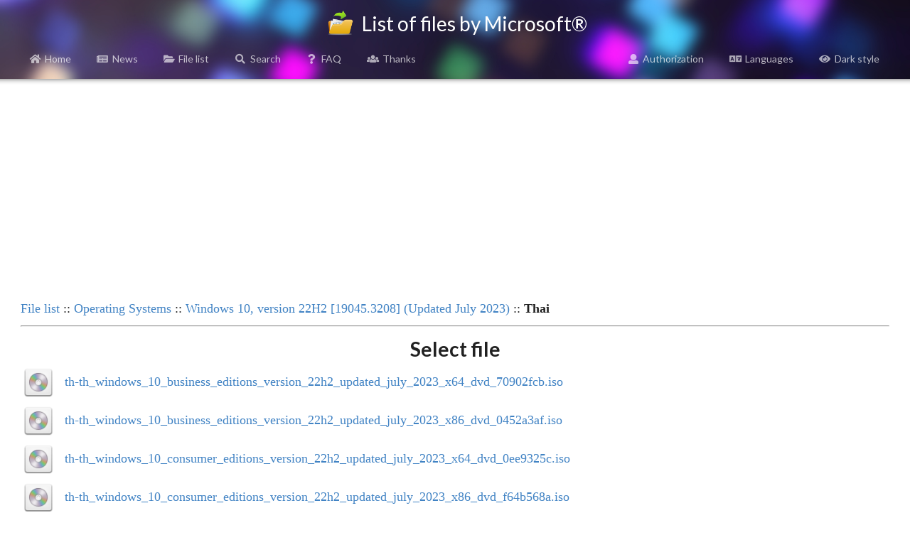

--- FILE ---
content_type: text/html; charset=UTF-8
request_url: https://files.rg-adguard.net/files/690b9c72-303e-7634-8ea7-8ae8d718f2c8
body_size: 2568
content:
<head>
    <title>Windows 10, version 22H2 [19045.3208] (Updated July 2023) :: Thai :: Select file :: List of files by Microsoft®</title>
    <base href="/">
    <meta name="description" content="The file list from Microsoft Corporation. You will find a hash sum of files (MD5, SHA-1, SHA-256 and SHA-512) and also the actual size of files in this list. Select file :: Windows 10, version 22H2 [19045.3208] (Updated July 2023) :: Thai">
    <meta name="keywords" content="Listing files, MD5, SHA-1, SHA-256, SHA-512, Windows 10, version 22H2 [19045.3208] (Updated July 2023), Thai" />
    <meta property="og:title" content="Windows 10, version 22H2 [19045.3208] (Updated July 2023) :: Thai :: Select file :: List of files by Microsoft®">
    <meta property="og:description" content="The file list from Microsoft Corporation. You will find a hash sum of files (MD5, SHA-1, SHA-256 and SHA-512) and also the actual size of files in this list. Select file :: Windows 10, version 22H2 [19045.3208] (Updated July 2023) :: Thai">
    <meta property="og:image" content="/template/logo/logo_meta.png">
    <meta property="og:image:secure_url" content="/template/logo/logo_meta.png">
    <meta property="og:url" content="https://files.rg-adguard.net/files/690b9c72-303e-7634-8ea7-8ae8d718f2c8">
    <meta property="og:type" content="website">
    <meta name="viewport" content="width=device-width">
    <meta name="twitter:title" content="Windows 10, version 22H2 [19045.3208] (Updated July 2023) :: Thai :: Select file :: List of files by Microsoft®">
    <meta name="twitter:description" content="The file list from Microsoft Corporation. You will find a hash sum of files (MD5, SHA-1, SHA-256 and SHA-512) and also the actual size of files in this list. Select file :: Windows 10, version 22H2 [19045.3208] (Updated July 2023) :: Thai">
    <meta name="twitter:image" content="/template/logo/logo_meta.png">
    <meta name="twitter:card" content="summary_large_image">
    <meta name="robots" content="all">
    <link rel="canonical" href="https://files.rg-adguard.net/files/690b9c72-303e-7634-8ea7-8ae8d718f2c8" />
    <link rel="prev" href="https://files.rg-adguard.net/language/" />
    <link rel="stylesheet" href="../styles/default/jsdelivr/semantic.min.css">
    <link href="../styles/default/css/main.css?v=202301291437" rel="stylesheet">
    <script src="../styles/default/jsdelivr/jquery.min.js"></script>
    <script src="../styles/default/jsdelivr/semantic.min.js"></script>
    <script async src="https://pagead2.googlesyndication.com/pagead/js/adsbygoogle.js?client=ca-pub-7426844697713322" crossorigin="anonymous"></script>
    <script>
        function openLanguageSelector() {
            $('.ui.modal.select-language').modal('show');
            $('.ui.sidebar').sidebar('hide');
        }
        function openLogin() {
            $('.ui.modal.login').modal('show');
            $('.ui.sidebar').sidebar('hide');
        }
        function sidebar() {
            $('.ui.sidebar').sidebar('setting', 'transition', 'overlay');
            $('.ui.sidebar').sidebar('setting', 'mobileTransition', 'overlay');
            $('.ui.sidebar').sidebar('toggle');
        }
    </script>
</head>
<body>
<div class="ui sidebar inverted vertical menu">
    <div class="ui container">
        <a class="item" href="../"><i class="home icon"></i>Home</a>
        <a class="item" href="../news"><i class="newspaper icon"></i>News</a>
		<a class="item" href="../category"><i class="folder open icon"></i>File list</a>
		<a class="item" href="../search"><i class="search icon"></i>Search</a>
		<a class="item" href="../faq"><i class="question icon"></i>FAQ</a>
		<a class="item" href="../thanks"><i class="users icon"></i>Thanks</a>
		
		<hr></hr>
		<a class="item" href="../auth"><i class="user icon"></i>Authorization</a>
		<a class="item" onClick="openLanguageSelector();"><i class="language icon"></i>Languages</a>
		<a class="item" href="?dark=1"><i class="eye icon"></i>Dark style</a>
		
    </div>
</div>
<div class="page-header">
	<div class="ui title container">
		<h1>
			<img src="../styles/default/img/logo.png" class="logo" alt=""> List of files by Microsoft®
		</h1>
	</div>
	<div class="ui normal mini modal select-language">
        <div class="header">
            Select language
        </div>
        <div class="content">
            <p><a href="?lang=en-us"><i class="us flag"></i>English</a></p><p><a href="?lang=fr-fr"><i class="fr flag"></i>French</a></p><p><a href="?lang=ko-kr"><i class="kr flag"></i>한국어</a></p><p><a href="?lang=ru-ru"><i class="ru flag"></i>Русский</a></p><p><a href="?lang=zh-cn"><i class="cn flag"></i>中文（简体）</a></p>
        </div>
        <div class="actions">
            <div class="ui ok button">
                <i class="close icon"></i>
                Cancel
            </div>
        </div>
    </div>
	<div class="ui one column grid page-header-menu">
		<div class="ui attached secondary inverted menu computer only column">
			<div class="ui container">
				<a class="item" href="../"><i class="home icon"></i>Home</a>
				<a class="item" href="../news"><i class="newspaper icon"></i>News</a>
				<a class="item" href="../category"><i class="folder open icon"></i>File list</a>
				<a class="item" href="../search"><i class="search icon"></i>Search</a>
				<a class="item" href="../faq"><i class="question icon"></i>FAQ</a>
				<a class="item" href="../thanks"><i class="users icon"></i>Thanks</a>
				
				<div class="right menu">
				    <a class="item" href="../auth"><i class="user icon"></i>Authorization</a>
					<a class="item" onClick="openLanguageSelector();"><i class="language icon"></i>Languages</a>
					<a class="item" href="?dark=1"><i class="eye icon"></i>Dark style</a>
				</div>
			</div>
		</div>
		<div class="ui attached secondary inverted menu mobile tablet only column">
            <div class="ui container">
                <a class="item" onClick="sidebar();"><i class="bars icon"></i>Menu</a>
            </div>
        </div>
		<div class="shadow"></div>
	</div>
</div>
<div class="info">
<p align="center"><script async src="https://pagead2.googlesyndication.com/pagead/js/adsbygoogle.js?client=ca-pub-7426844697713322"
     crossorigin="anonymous"></script>
<!-- rg-adguard.net:D_Content_1_g -->
<ins class="adsbygoogle"
     style="display:block"
     data-ad-client="ca-pub-7426844697713322"
     data-ad-slot="6664526097"
     data-ad-format="auto"
     data-full-width-responsive="true"></ins>
<script>
     (adsbygoogle = window.adsbygoogle || []).push({});
</script></p>
</div>
<table class="info"><tr><td class="desc" align="left" colspan="2"><a href="https://files.rg-adguard.net/category">File list</a> :: <a href="https://files.rg-adguard.net/version/f0bd8307-d897-ef77-dbd6-216fefbe94c5">Operating Systems</a> :: <a href="https://files.rg-adguard.net/language/096040dc-2e27-8ef7-c941-8b55238b8adf">Windows 10, version 22H2 [19045.3208] (Updated July 2023)</a> :: <b>Thai</b></td></tr><tr><td class="desc" align="center" colspan="2"><hr></td></tr><tr><td colspan="2"><h1 align="center">Select file</h1></td></tr><tr><td class="img"><a href="https://files.rg-adguard.net/file/c9d424c4-0599-1663-f1ec-05c33c3f6b9a"><img src="https://files.rg-adguard.net/styles/default/img/iso.png" /></a></td><td class="desc">  <a href="https://files.rg-adguard.net/file/c9d424c4-0599-1663-f1ec-05c33c3f6b9a">th-th_windows_10_business_editions_version_22h2_updated_july_2023_x64_dvd_70902fcb.iso</a></td></tr><tr><td class="img"><a href="https://files.rg-adguard.net/file/3d988450-6b0d-e919-9c09-9979b5c79a91"><img src="https://files.rg-adguard.net/styles/default/img/iso.png" /></a></td><td class="desc">  <a href="https://files.rg-adguard.net/file/3d988450-6b0d-e919-9c09-9979b5c79a91">th-th_windows_10_business_editions_version_22h2_updated_july_2023_x86_dvd_0452a3af.iso</a></td></tr><tr><td class="img"><a href="https://files.rg-adguard.net/file/cbd78240-189b-034c-04d9-b9f59f4b0bbf"><img src="https://files.rg-adguard.net/styles/default/img/iso.png" /></a></td><td class="desc">  <a href="https://files.rg-adguard.net/file/cbd78240-189b-034c-04d9-b9f59f4b0bbf">th-th_windows_10_consumer_editions_version_22h2_updated_july_2023_x64_dvd_0ee9325c.iso</a></td></tr><tr><td class="img"><a href="https://files.rg-adguard.net/file/adc2662e-39f7-e23f-e07a-033a13025919"><img src="https://files.rg-adguard.net/styles/default/img/iso.png" /></a></td><td class="desc">  <a href="https://files.rg-adguard.net/file/adc2662e-39f7-e23f-e07a-033a13025919">th-th_windows_10_consumer_editions_version_22h2_updated_july_2023_x86_dvd_f64b568a.iso</a></td></tr><tr><td class="img"><a href="https://files.rg-adguard.net/file/f77fe986-c599-4153-9f4e-d20eb6cb2574"><img src="https://files.rg-adguard.net/styles/default/img/iso.png" /></a></td><td class="desc">  <a href="https://files.rg-adguard.net/file/f77fe986-c599-4153-9f4e-d20eb6cb2574">SW_DVD9_Win_Pro_10_22H2.9_Arm64_Thai_Pro_Ent_EDU_N_MLF_X23-51757.ISO</a></td></tr>
<script>
    $(document).ready(function(){
        $('body').on('click','.like',function(){    
            var id = $(this).attr('id');        
            $.ajax({        
                type: "GET",
                url: "https://files.rg-adguard.net/cart/add/" + id + "_file",
                cache: false,
                success: function(){            
                    $('#'+id).html('OK').addClass('unlike').removeClass('like');
                }       
            });
        })
    });
</script>
</table>    <div class="footer">
        <div class="ui divider"></div>
        <p align="center"><i>All rights reserved Microsoft Corporation. This service provides only information on files &reg; 1985-2025 | Website is translated: <a href="https://twitter.com/rgadguard">@rgadguard</a>.
        </i></p>
        <!-- Yandex.Metrika counter -->
<script type="text/javascript" >
   (function(m,e,t,r,i,k,a){m[i]=m[i]||function(){(m[i].a=m[i].a||[]).push(arguments)};
   m[i].l=1*new Date();k=e.createElement(t),a=e.getElementsByTagName(t)[0],k.async=1,k.src=r,a.parentNode.insertBefore(k,a)})
   (window, document, "script", "https://mc.yandex.ru/metrika/tag.js", "ym");

   ym(33969180, "init", {
        clickmap:true,
        trackLinks:true,
        accurateTrackBounce:true,
        trackHash:true
   });
</script>
<noscript><div><img src="https://mc.yandex.ru/watch/33969180" style="position:absolute; left:-9999px;" alt="" /></div></noscript>
<!-- /Yandex.Metrika counter -->
    </div>
</body>

--- FILE ---
content_type: text/html; charset=utf-8
request_url: https://www.google.com/recaptcha/api2/aframe
body_size: 268
content:
<!DOCTYPE HTML><html><head><meta http-equiv="content-type" content="text/html; charset=UTF-8"></head><body><script nonce="fMTK2Mk5cjhgzqKy8Rb0LA">/** Anti-fraud and anti-abuse applications only. See google.com/recaptcha */ try{var clients={'sodar':'https://pagead2.googlesyndication.com/pagead/sodar?'};window.addEventListener("message",function(a){try{if(a.source===window.parent){var b=JSON.parse(a.data);var c=clients[b['id']];if(c){var d=document.createElement('img');d.src=c+b['params']+'&rc='+(localStorage.getItem("rc::a")?sessionStorage.getItem("rc::b"):"");window.document.body.appendChild(d);sessionStorage.setItem("rc::e",parseInt(sessionStorage.getItem("rc::e")||0)+1);localStorage.setItem("rc::h",'1766735306153');}}}catch(b){}});window.parent.postMessage("_grecaptcha_ready", "*");}catch(b){}</script></body></html>